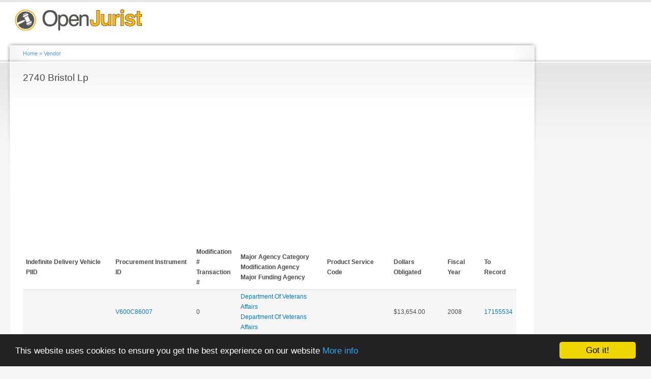

--- FILE ---
content_type: text/html; charset=utf-8
request_url: https://www.google.com/recaptcha/api2/aframe
body_size: 266
content:
<!DOCTYPE HTML><html><head><meta http-equiv="content-type" content="text/html; charset=UTF-8"></head><body><script nonce="HXtCVaCipfycgZInS-nBPw">/** Anti-fraud and anti-abuse applications only. See google.com/recaptcha */ try{var clients={'sodar':'https://pagead2.googlesyndication.com/pagead/sodar?'};window.addEventListener("message",function(a){try{if(a.source===window.parent){var b=JSON.parse(a.data);var c=clients[b['id']];if(c){var d=document.createElement('img');d.src=c+b['params']+'&rc='+(localStorage.getItem("rc::a")?sessionStorage.getItem("rc::b"):"");window.document.body.appendChild(d);sessionStorage.setItem("rc::e",parseInt(sessionStorage.getItem("rc::e")||0)+1);localStorage.setItem("rc::h",'1768813397858');}}}catch(b){}});window.parent.postMessage("_grecaptcha_ready", "*");}catch(b){}</script></body></html>

--- FILE ---
content_type: text/plain
request_url: https://www.google-analytics.com/j/collect?v=1&_v=j102&a=1128874625&t=pageview&_s=1&dl=https%3A%2F%2Fopenjurist.org%2Fgov%2Fvendor%2F2740-bristol-lp&ul=en-us%40posix&dt=2740%20Bristol%20Lp%20%7C%20OpenJurist%20Government%20Spending&sr=1280x720&vp=1280x720&_u=IEBAAEABAAAAACAAI~&jid=101181655&gjid=1388495150&cid=692535988.1768813396&tid=UA-500716-14&_gid=720893787.1768813396&_r=1&_slc=1&z=209592842
body_size: -450
content:
2,cG-C5V3L104WS